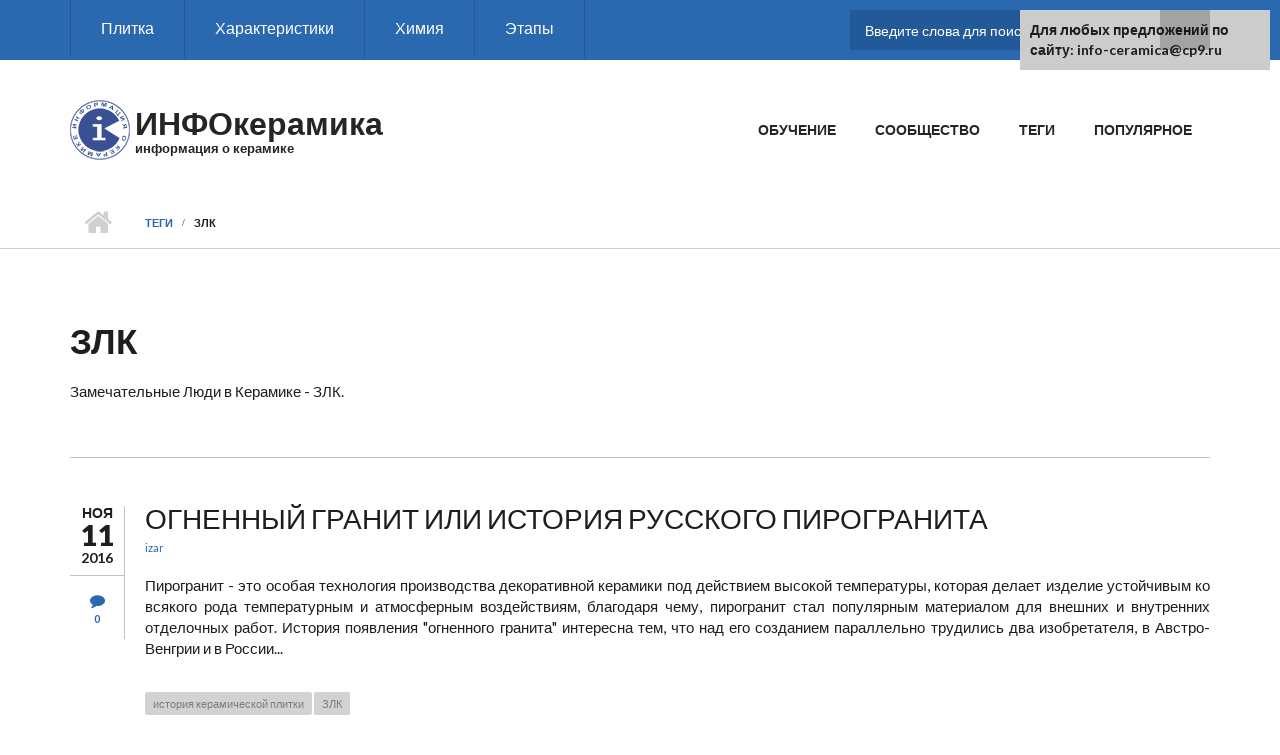

--- FILE ---
content_type: text/html;charset=UTF-8
request_url: https://info-ceramica.ru/tags/zlk
body_size: 7862
content:
<!DOCTYPE html PUBLIC "-//W3C//DTD XHTML+RDFa 1.0//EN"
  "https://w3.org/MarkUp/DTD/xhtml-rdfa-1.dtd">
<html xmlns="https://w3.org/1999/xhtml" xml:lang="ru" version="XHTML+RDFa 1.0" dir="ltr"
  xmlns:content="https://purl.org/rss/1.0/modules/content/"
  xmlns:dc="https://purl.org/dc/terms/"
  xmlns:foaf="https://xmlns.com/foaf/0.1/"
  xmlns:og="https://ogp.me/ns#"
  xmlns:rdfs="https://w3.org/2000/01/rdf-schema#"
  xmlns:sioc="https://rdfs.org/sioc/ns#"
  xmlns:sioct="https://rdfs.org/sioc/types#"
  xmlns:skos="https://w3.org/2004/02/skos/core#"
  xmlns:xsd="https://w3.org/2001/XMLSchema#">

<head profile="https://w3.org/1999/xhtml/vocab">
  <meta http-equiv="Content-Type" content="text/html; charset=utf-8" />
<link rel="shortcut icon" href="https://info-ceramica.ru/favicon.ico" type="image/vnd.microsoft.icon" />
<meta name="HandheldFriendly" content="true" />
<meta name="viewport" content="width=device-width, initial-scale=1" />
<meta name="MobileOptimized" content="width" />
<meta name="description" content="Замечательные Люди в Керамике - ЗЛК." />
<meta name="generator" content="Drupal 7 (https://drupal.org)" />
<link rel="canonical" href="https://info-ceramica.ru/tags/zlk" />
<link rel="shortlink" href="https://info-ceramica.ru/taxonomy/term/283" />
  <title>ЗЛК | ИНФОкерамика</title>
  <style type="text/css" media="all">
@import url("https://info-ceramica.ru/modules/system/system.base.css?pnmjxa");
@import url("https://info-ceramica.ru/modules/system/system.menus.css?pnmjxa");
@import url("https://info-ceramica.ru/modules/system/system.messages.css?pnmjxa");
@import url("https://info-ceramica.ru/modules/system/system.theme.css?pnmjxa");
</style>
<style type="text/css" media="all">
@import url("https://info-ceramica.ru/modules/comment/comment.css?pnmjxa");
@import url("https://info-ceramica.ru/sites/all/modules/date/date_api/date.css?pnmjxa");
@import url("https://info-ceramica.ru/sites/all/modules/date/date_popup/themes/datepicker.1.7.css?pnmjxa");
@import url("https://info-ceramica.ru/sites/all/modules/date/date_repeat_field/date_repeat_field.css?pnmjxa");
@import url("https://info-ceramica.ru/modules/field/theme/field.css?pnmjxa");
@import url("https://info-ceramica.ru/modules/node/node.css?pnmjxa");
@import url("https://info-ceramica.ru/sites/all/modules/quiz/quiz.css?pnmjxa");
@import url("https://info-ceramica.ru/modules/search/search.css?pnmjxa");
@import url("https://info-ceramica.ru/modules/user/user.css?pnmjxa");
@import url("https://info-ceramica.ru/modules/forum/forum.css?pnmjxa");
@import url("https://info-ceramica.ru/sites/all/modules/views/css/views.css?pnmjxa");
@import url("https://info-ceramica.ru/sites/all/modules/ckeditor/css/ckeditor.css?pnmjxa");
</style>
<style type="text/css" media="all">
@import url("https://info-ceramica.ru/sites/all/modules/colorbox/styles/default/colorbox_style.css?pnmjxa");
@import url("https://info-ceramica.ru/sites/all/modules/ctools/css/ctools.css?pnmjxa");
@import url("https://info-ceramica.ru/sites/all/modules/lightbox2/css/lightbox.css?pnmjxa");
@import url("https://info-ceramica.ru/sites/all/modules/rate/rate.css?pnmjxa");
@import url("https://info-ceramica.ru/sites/all/modules/yandex_metrics/css/yandex_metrics.css?pnmjxa");
</style>
<link type="text/css" rel="stylesheet" href="//maxcdn.bootstrapcdn.com/bootstrap/3.2.0/css/bootstrap.min.css" media="all" />
<link type="text/css" rel="stylesheet" href="//maxcdn.bootstrapcdn.com/font-awesome/4.2.0/css/font-awesome.min.css" media="all" />
<style type="text/css" media="all">
@import url("https://info-ceramica.ru/sites/all/themes/scholarly_lite/js/meanmenu/meanmenu.css?pnmjxa");
</style>
<style type="text/css" media="all">
@import url("https://info-ceramica.ru/sites/all/themes/scholarly_lite/style.css?pnmjxa");
</style>
<link type="text/css" rel="stylesheet" href="https://info-ceramica.ru/sites/all/themes/scholarly_lite/style-blue.css?pnmjxa" media="all" />
<link type="text/css" rel="stylesheet" href="https://info-ceramica.ru/sites/all/themes/scholarly_lite/fonts/lato-font.css?pnmjxa" media="all" />
<link type="text/css" rel="stylesheet" href="https://info-ceramica.ru/sites/all/themes/scholarly_lite/fonts/sourcecodepro-font.css?pnmjxa" media="all" />
<link type="text/css" rel="stylesheet" href="https://info-ceramica.ru/sites/all/themes/scholarly_lite/fonts/ptserif-blockquote-font.css?pnmjxa" media="all" />

<!--[if (IE 9)&(!IEMobile)]>
<link type="text/css" rel="stylesheet" href="https://info-ceramica.ru/sites/all/themes/scholarly_lite/ie9.css?pnmjxa" media="all" />
<![endif]-->
<style type="text/css" media="all">
@import url("https://info-ceramica.ru/sites/all/themes/scholarly_lite/local.css?pnmjxa");
</style>

  <!-- HTML5 element support for IE6-8 -->
  <!--[if lt IE 9]>
    
  <![endif]-->
  

















<!-- Global site tag (gtag.js) - Google Analytics -->


</head>
<body class="html not-front not-logged-in no-sidebars page-taxonomy page-taxonomy-term page-taxonomy-term- page-taxonomy-term-283 i18n-ru no-banner sff-7 slff-7 hff-7 pff-7 form-style-1" >
  <div id="skip-link">
    <a href="#main-content" class="element-invisible element-focusable">Перейти к основному содержанию</a>
  </div>
    <div id="toTop"><i class="fa fa-angle-up"></i></div>

<!-- #header-top -->
<div id="header-top" class="clearfix">
    <div class="container">

        <!-- #header-top-inside -->
        <div id="header-top-inside" class="clearfix">
            <div class="row">
            
                        <div class="col-md-8">
                <!-- #header-top-left -->
                <div id="header-top-left" class="clearfix">
                    <div class="header-top-area">
                          <div class="region region-header-top-left">
    <div id="block-menu-menu-top-menu" class="block block-menu clearfix">

    
  <div class="content">
    <ul class="menu"><li class="first leaf"><a href="/tags/keramicheskaya-plitka" title="Керамическая плитка">Плитка</a></li>
<li class="leaf"><a href="/tags/tehnicheskie-harakteristiki" title="Технические характеристики">Характеристики</a></li>
<li class="leaf"><a href="/tags/stroitelnaya-himiya" title="Строительная химия">Химия</a></li>
<li class="last leaf"><a href="/tags/etapy-obustroystva-keramicheskih-oblicovok" title="Этапы обустройства">Этапы</a></li>
</ul>  </div>
</div>
  </div>
                    </div>
                </div>
                <!-- EOF:#header-top-left -->
            </div>
                        
                        <div class="col-md-4">
                <!-- #header-top-right -->
                <div id="header-top-right" class="clearfix">
                    <div class="header-top-area">                    
                          <div class="region region-header-top-right">
    <div id="block-search-form" class="block block-search clearfix">

    
  <div class="content">
    <form action="/tags/zlk" method="post" id="search-block-form" accept-charset="UTF-8"><div><div class="container-inline">
      <h2 class="element-invisible">Форма поиска</h2>
    <div class="form-item form-type-textfield form-item-search-block-form">
 <input onblur="if (this.value == &#039;&#039;) {this.value = &#039;Введите слова для поиска…&#039;;}" onfocus="if (this.value == &#039;Введите слова для поиска…&#039;) {this.value = &#039;&#039;;}" type="text" id="edit-search-block-form--2" name="search_block_form" value="Введите слова для поиска…" size="15" maxlength="128" class="form-text" />
</div>
<div class="form-actions form-wrapper" id="edit-actions"><input value="" type="submit" id="edit-submit" name="op" class="form-submit" /></div><input type="hidden" name="form_build_id" value="form-toHQH_UbHMTkGZKj_kynIbVQnwat3clNjwakqd8ZrZQ" />
<input type="hidden" name="form_id" value="search_block_form" />
</div>
</div></form>  </div>
</div>
  </div>
                    </div>
                </div>
                <!-- EOF:#header-top-right -->
            </div>
                        
            </div>
        </div>
        <!-- EOF: #header-top-inside -->

    </div>
</div>
<!-- EOF: #header-top -->    

<!-- #header -->
<header id="header" class="clearfix">
    <div class="container">
        
        <!-- #header-inside -->
        <div id="header-inside" class="clearfix">
            <div class="row">
            
                <div class="col-md-4">
                    <!-- #header-inside-left -->
                    <div id="header-inside-left" class="clearfix">

                                        <div id="logo">
                    <a href="/" title="Главная" rel="home"> <img src="https://info-ceramica.ru/sites/all/themes/scholarly_lite/logo.png" alt="Главная" /> </a>
                    </div>
                                        
                                        <div id="site-name">
                    <a href="/" title="Главная">ИНФОкерамика</a>
                    </div>
                                        
                                        <div id="site-slogan">
                    информация о керамике                    </div>
                                        
                      

                    </div>
                    <!-- EOF:#header-inside-left -->
                </div>
                
                <div class="col-md-8">
                    <!-- #header-inside-right -->
                    <div id="header-inside-right" class="clearfix">

                        <!-- #main-navigation -->
                        <div id="main-navigation" class="clearfix">
                            <nav>
                                                                <div id="main-menu">
                                <h2 class="element-invisible">Главное меню</h2><ul class="main-menu menu"><li class="menu-3966 first"><a href="/tags/obuchenie" title="Обучение">Обучение</a></li>
<li class="menu-3269"><a href="/page/soobshchestvo-infokeramika" title="Сообщество">Сообщество</a></li>
<li class="menu-5375"><a href="/tags" title="Теги">Теги</a></li>
<li class="menu-237 last"><a href="/popular" title="Популярное">Популярное</a></li>
</ul>                                </div>
                                                            </nav>
                        </div>
                        <!-- EOF: #main-navigation -->

                    </div>
                    <!-- EOF:#header-inside-right -->                        
                </div>
         
            </div>
        </div>
        <!-- EOF: #header-inside -->

    </div>
</header>
<!-- EOF: #header -->

<!-- # Breadcrumb -->

<div id="page-intro" class="clearfix">
    <div id="page-intro-inside" class="clearfix internal-banner no-internal-banner-image">
        <div class="container">
            <div class="row">
                <div class="col-md-12">
                    <div id="breadcrumb" class="clearfix">
                        <div id="breadcrumb-inside" class="clearfix">
                        <div><a href="/">Главная</a> <span class="breadcrumb-separator"></span><a href="/tags" title="Теги">Теги</a> <span class="breadcrumb-separator"></span>ЗЛК</div>                        </div>
                    </div>
                </div>
            </div>
        </div>
    </div>
</div>

<!-- EOF:#Breadcrumb -->


<!-- #page -->
<div id="page" class="clearfix">

    <!-- #messages-console -->
        <!-- EOF: #messages-console -->

    
    <!-- #main-content -->
    <div style="padding:5px; text-align:center;"><!-- RT --><script type="text/javascript">
<!--
var _acic={dataProvider:10};(function(){var e=document.createElement("script");e.type="text/javascript";e.async=true;e.src="https://www.acint.net/aci.js";var t=document.getElementsByTagName("script")[0];t.parentNode.insertBefore(e,t)})()
//-->
</script><!-- end RT --></div><div id="main-content">
        <div class="container">

            <div class="row">

                
                <section class="col-md-12">

                    <!-- #promoted -->
                                        <!-- EOF: #promoted -->

                    <!-- #main -->
                    <div id="main" class="clearfix">

                                                <h1 class="title" id="page-title">ЗЛК</h1>                        
                        <!-- #tabs -->
                                                    <div class="tabs">
                                                        </div>
                                                <!-- EOF: #tabs -->

                        
                        <!-- #action links -->
                                                <!-- EOF: #action links -->

                         
                          <div class="region region-content">
    <div id="block-system-main" class="block block-system clearfix">

    
  <div class="content">
    <div class="view view-taxonomy-term view-id-taxonomy_term view-display-id-page_2 view-dom-id-08fd4aee50a3b832ab81934767ee786e">
            <div class="view-header">
      <p>Замечательные Люди в Керамике - ЗЛК.</p>
<hr />    </div>
  
  
  
      <div class="view-content">
        <div class="views-row views-row-1 views-row-odd views-row-first">
    <article id="node-470" class="node node-article node-teaser clearfix node-mt" about="/article/ognennyy-granit-ili-istoriya-russkogo-pirogranita" typeof="sioc:Item foaf:Document">
        <div class="post-submitted-info">
        
                <div class="submitted-date">
                                        <div class="month">Ноя</div>
          <div class="day">11</div>
          <div class="year">2016</div>
        </div>
                        <div class="comments-count">
          <i class="fa fa-comment"></i>
          <div class="comment-counter">0</div>
        </div>
            </div>
          <div class="node-main-content custom-width clearfix">
            <header>
                    <h2><a href="/article/ognennyy-granit-ili-istoriya-russkogo-pirogranita">Огненный гранит или история русского пирогранита</a></h2>
            <span property="dc:title" content="Огненный гранит или история русского пирогранита" class="rdf-meta element-hidden"></span><span property="sioc:num_replies" content="0" datatype="xsd:integer" class="rdf-meta element-hidden"></span>
                <div class="submitted-user">
          <span rel="sioc:has_creator"><a href="/users/izar" title="Информация о пользователе." class="username" xml:lang="" about="/users/izar" typeof="sioc:UserAccount" property="foaf:name" datatype="">izar</a></span>          </div>
              
<!--       -->

    </header>
    
    <div class="content">
      <div class="field field-name-body field-type-text-with-summary field-label-hidden"><div class="field-items"><div class="field-item even" property="content:encoded"><p class="rtejustify">Пирогранит - это особая технология производства декоративной керамики под действием высокой температуры, которая делает изделие устойчивым ко всякого рода температурным и атмосферным воздействиям, благодаря чему, пирогранит стал популярным материалом для внешних и внутренних отделочных работ. История появления "огненного гранита" интересна тем, что над его созданием параллельно трудились два изобретателя, в Австро-Венгрии и в России...</p>
</div></div></div><div class="field field-name-field-tags field-type-taxonomy-term-reference field-label-hidden"><div class="field-items"><div class="field-item even" rel="dc:subject"><a href="/tags/istoriya-keramicheskoy-plitki" typeof="skos:Concept" property="rdfs:label skos:prefLabel" datatype="">история керамической плитки</a></div><div class="field-item odd" rel="dc:subject"><a href="/tags/zlk" typeof="skos:Concept" property="rdfs:label skos:prefLabel" datatype="" class="active">ЗЛК</a></div></div></div>    </div>

        <footer>
    <ul class="links inline"><li class="node-readmore first"><a href="/article/ognennyy-granit-ili-istoriya-russkogo-pirogranita" rel="tag" title="Огненный гранит или история русского пирогранита">Подробнее<span class="element-invisible"> о Огненный гранит или история русского пирогранита</span></a></li>
<li class="comment_forbidden"><span><a href="/user/login?destination=comment/reply/470%23comment-form">Войдите</a>, чтобы оставлять комментарии</span></li>
<li class="statistics_counter last"><span>563 просмотра</span></li>
</ul>    </footer>
    
      </div>

</article>  </div>
  <div class="views-row views-row-2 views-row-even">
    <article id="node-260" class="node node-article node-teaser clearfix node-mt" about="/article/istoriya-krymskotatarskoy-keramiki" typeof="sioc:Item foaf:Document">
        <div class="post-submitted-info">
        
                <div class="submitted-date">
                                        <div class="month">Фев</div>
          <div class="day">03</div>
          <div class="year">2016</div>
        </div>
                        <div class="comments-count">
          <i class="fa fa-comment"></i>
          <div class="comment-counter">0</div>
        </div>
            </div>
          <div class="node-main-content custom-width clearfix">
            <header>
                    <h2><a href="/article/istoriya-krymskotatarskoy-keramiki">История крымскотатарской керамики</a></h2>
            <span property="dc:title" content="История крымскотатарской керамики" class="rdf-meta element-hidden"></span><span property="sioc:num_replies" content="0" datatype="xsd:integer" class="rdf-meta element-hidden"></span>
                <div class="submitted-user">
          <span rel="sioc:has_creator"><a href="/users/izar" title="Информация о пользователе." class="username" xml:lang="" about="/users/izar" typeof="sioc:UserAccount" property="foaf:name" datatype="">izar</a></span>          </div>
              
<!--       -->

    </header>
    
    <div class="content">
      <div class="field field-name-body field-type-text-with-summary field-label-hidden"><div class="field-items"><div class="field-item even" property="content:encoded"><p class="rtejustify">В Крыму, так же как и во всём мире, керамика с древних времен играла большую роль в жизни людей. Возникнув как отрасль утилитарного значения, она постепенно приобретала и эстетический характер.</p>
</div></div></div><div class="field field-name-field-tags field-type-taxonomy-term-reference field-label-hidden"><div class="field-items"><div class="field-item even" rel="dc:subject"><a href="/tags/istoriya-keramicheskoy-plitki" typeof="skos:Concept" property="rdfs:label skos:prefLabel" datatype="">история керамической плитки</a></div><div class="field-item odd" rel="dc:subject"><a href="/tags/dizayn" typeof="skos:Concept" property="rdfs:label skos:prefLabel" datatype="">Дизайн</a></div><div class="field-item even" rel="dc:subject"><a href="/tags/keramicheskie-izdeliya" typeof="skos:Concept" property="rdfs:label skos:prefLabel" datatype="">Керамические изделия</a></div><div class="field-item odd" rel="dc:subject"><a href="/tags/izrazec" typeof="skos:Concept" property="rdfs:label skos:prefLabel" datatype="">Изразец</a></div><div class="field-item even" rel="dc:subject"><a href="/tags/glina" typeof="skos:Concept" property="rdfs:label skos:prefLabel" datatype="">Глина</a></div><div class="field-item odd" rel="dc:subject"><a href="/tags/stati" typeof="skos:Concept" property="rdfs:label skos:prefLabel" datatype="">Статьи</a></div><div class="field-item even" rel="dc:subject"><a href="/tags/zlk" typeof="skos:Concept" property="rdfs:label skos:prefLabel" datatype="" class="active">ЗЛК</a></div></div></div>    </div>

        <footer>
    <ul class="links inline"><li class="node-readmore first"><a href="/article/istoriya-krymskotatarskoy-keramiki" rel="tag" title="История крымскотатарской керамики">Подробнее<span class="element-invisible"> о История крымскотатарской керамики</span></a></li>
<li class="comment_forbidden"><span><a href="/user/login?destination=comment/reply/260%23comment-form">Войдите</a>, чтобы оставлять комментарии</span></li>
<li class="statistics_counter last"><span>1200 просмотров</span></li>
</ul>    </footer>
    
      </div>

</article>  </div>
  <div class="views-row views-row-3 views-row-odd">
    <article id="node-456" class="node node-article node-teaser clearfix node-mt" about="/article/zagorulko-igor-vasilevich" typeof="sioc:Item foaf:Document">
        <div class="post-submitted-info">
        
                <div class="submitted-date">
                                        <div class="month">Окт</div>
          <div class="day">07</div>
          <div class="year">2016</div>
        </div>
                        <div class="comments-count">
          <i class="fa fa-comment"></i>
          <div class="comment-counter">0</div>
        </div>
            </div>
          <div class="node-main-content custom-width clearfix">
            <header>
                    <h2><a href="/article/zagorulko-igor-vasilevich">Загорулько Игорь Васильевич</a></h2>
            <span property="dc:title" content="Загорулько Игорь Васильевич" class="rdf-meta element-hidden"></span><span property="sioc:num_replies" content="0" datatype="xsd:integer" class="rdf-meta element-hidden"></span>
                <div class="submitted-user">
          <span rel="sioc:has_creator"><a href="/users/iceramica" title="Информация о пользователе." class="username" xml:lang="" about="/users/iceramica" typeof="sioc:UserAccount" property="foaf:name" datatype="">iceramica</a></span>          </div>
              
<!--        <div class="user-picture">
    <a href="/users/iceramica" title="Информация о пользователе."><img typeof="foaf:Image" src="https://info-ceramica.ru/sites/default/files/styles/thumbnail/public/pictures/picture-1-1423810930.png?itok=WwZzUYNT" alt="Аватар пользователя iceramica" title="Аватар пользователя iceramica" /></a>  </div>
 -->

    </header>
    
    <div class="content">
      <div class="field field-name-body field-type-text-with-summary field-label-hidden"><div class="field-items"><div class="field-item even" property="content:encoded"><p class="rtejustify">Об истории завода Шахтинская керамика, ставшей личной историей, рассказывает заместитель директора по производству Игорь Васильевич Загорулько.</p>
</div></div></div><div class="field field-name-field-tags field-type-taxonomy-term-reference field-label-hidden"><div class="field-items"><div class="field-item even" rel="dc:subject"><a href="/tags/zlk" typeof="skos:Concept" property="rdfs:label skos:prefLabel" datatype="" class="active">ЗЛК</a></div><div class="field-item odd" rel="dc:subject"><a href="/tags/stati" typeof="skos:Concept" property="rdfs:label skos:prefLabel" datatype="">Статьи</a></div></div></div>    </div>

        <footer>
    <ul class="links inline"><li class="node-readmore first"><a href="/article/zagorulko-igor-vasilevich" rel="tag" title="Загорулько Игорь Васильевич">Подробнее<span class="element-invisible"> о Загорулько Игорь Васильевич</span></a></li>
<li class="comment_forbidden"><span><a href="/user/login?destination=comment/reply/456%23comment-form">Войдите</a>, чтобы оставлять комментарии</span></li>
<li class="statistics_counter last"><span>141 просмотр</span></li>
</ul>    </footer>
    
      </div>

</article>  </div>
  <div class="views-row views-row-4 views-row-even">
    <article id="node-478" class="node node-article node-teaser clearfix node-mt" about="/article/fetisov-aleksandr-vladimirovich" typeof="sioc:Item foaf:Document">
        <div class="post-submitted-info">
        
                <div class="submitted-date">
                                        <div class="month">Янв</div>
          <div class="day">13</div>
          <div class="year">2017</div>
        </div>
                        <div class="comments-count">
          <i class="fa fa-comment"></i>
          <div class="comment-counter">0</div>
        </div>
            </div>
          <div class="node-main-content custom-width clearfix">
            <header>
                    <h2><a href="/article/fetisov-aleksandr-vladimirovich">Фетисов Александр Владимирович</a></h2>
            <span property="dc:title" content="Фетисов Александр Владимирович" class="rdf-meta element-hidden"></span><span property="sioc:num_replies" content="0" datatype="xsd:integer" class="rdf-meta element-hidden"></span>
                <div class="submitted-user">
          <span rel="sioc:has_creator"><a href="/users/iceramica" title="Информация о пользователе." class="username" xml:lang="" about="/users/iceramica" typeof="sioc:UserAccount" property="foaf:name" datatype="">iceramica</a></span>          </div>
              
<!--        <div class="user-picture">
    <a href="/users/iceramica" title="Информация о пользователе."><img typeof="foaf:Image" src="https://info-ceramica.ru/sites/default/files/styles/thumbnail/public/pictures/picture-1-1423810930.png?itok=WwZzUYNT" alt="Аватар пользователя iceramica" title="Аватар пользователя iceramica" /></a>  </div>
 -->

    </header>
    
    <div class="content">
      <div class="field field-name-body field-type-text-with-summary field-label-hidden"><div class="field-items"><div class="field-item even" property="content:encoded"><p class="rtejustify">Об истории компании ESTIMA Ceramica и планах на будущее рассказывает генеральный директор Фетисов Александр Владимирович.</p>
</div></div></div><div class="field field-name-field-tags field-type-taxonomy-term-reference field-label-hidden"><div class="field-items"><div class="field-item even" rel="dc:subject"><a href="/tags/zlk" typeof="skos:Concept" property="rdfs:label skos:prefLabel" datatype="" class="active">ЗЛК</a></div><div class="field-item odd" rel="dc:subject"><a href="/tags/stati" typeof="skos:Concept" property="rdfs:label skos:prefLabel" datatype="">Статьи</a></div></div></div>    </div>

        <footer>
    <ul class="links inline"><li class="node-readmore first"><a href="/article/fetisov-aleksandr-vladimirovich" rel="tag" title="Фетисов Александр Владимирович">Подробнее<span class="element-invisible"> о Фетисов Александр Владимирович</span></a></li>
<li class="comment_forbidden"><span><a href="/user/login?destination=comment/reply/478%23comment-form">Войдите</a>, чтобы оставлять комментарии</span></li>
<li class="statistics_counter last"><span>365 просмотров</span></li>
</ul>    </footer>
    
      </div>

</article>  </div>
  <div class="views-row views-row-5 views-row-odd">
    <article id="node-416" class="node node-article node-teaser clearfix node-mt" about="/article/sanviz-vot-eto-servis" typeof="sioc:Item foaf:Document">
        <div class="post-submitted-info">
        
                <div class="submitted-date">
                                        <div class="month">Авг</div>
          <div class="day">01</div>
          <div class="year">2016</div>
        </div>
                        <div class="comments-count">
          <i class="fa fa-comment"></i>
          <div class="comment-counter">0</div>
        </div>
            </div>
          <div class="node-main-content custom-width clearfix">
            <header>
                    <h2><a href="/article/sanviz-vot-eto-servis">СанВиз - вот это сервис!</a></h2>
            <span property="dc:title" content="СанВиз - вот это сервис!" class="rdf-meta element-hidden"></span><span property="sioc:num_replies" content="0" datatype="xsd:integer" class="rdf-meta element-hidden"></span>
                <div class="submitted-user">
          <span rel="sioc:has_creator"><a href="/users/izar" title="Информация о пользователе." class="username" xml:lang="" about="/users/izar" typeof="sioc:UserAccount" property="foaf:name" datatype="">izar</a></span>          </div>
              
<!--       -->

    </header>
    
    <div class="content">
      <div class="field field-name-body field-type-text-with-summary field-label-hidden"><div class="field-items"><div class="field-item even" property="content:encoded"><p class="rtejustify">В статье рассказывается о молодом предпринимателе Рустаме Хафизове – создателе уникального терминала «СанВиз», устройства, при помощи которого, посетители магазина керамической плитки могут самостоятельно сделать дизайн-проект своего помещения.</p>
</div></div></div><div class="field field-name-field-tags field-type-taxonomy-term-reference field-label-hidden"><div class="field-items"><div class="field-item even" rel="dc:subject"><a href="/tags/dizayn" typeof="skos:Concept" property="rdfs:label skos:prefLabel" datatype="">Дизайн</a></div><div class="field-item odd" rel="dc:subject"><a href="/tags/keramicheskaya-plitka" typeof="skos:Concept" property="rdfs:label skos:prefLabel" datatype="">Керамическая плитка</a></div><div class="field-item even" rel="dc:subject"><a href="/tags/stati" typeof="skos:Concept" property="rdfs:label skos:prefLabel" datatype="">Статьи</a></div><div class="field-item odd" rel="dc:subject"><a href="/tags/zlk" typeof="skos:Concept" property="rdfs:label skos:prefLabel" datatype="" class="active">ЗЛК</a></div></div></div>    </div>

        <footer>
    <ul class="links inline"><li class="node-readmore first"><a href="/article/sanviz-vot-eto-servis" rel="tag" title="СанВиз - вот это сервис!">Подробнее<span class="element-invisible"> о СанВиз - вот это сервис!</span></a></li>
<li class="comment_forbidden"><span><a href="/user/login?destination=comment/reply/416%23comment-form">Войдите</a>, чтобы оставлять комментарии</span></li>
<li class="statistics_counter last"><span>300 просмотров</span></li>
</ul>    </footer>
    
      </div>

</article>  </div>
  <div class="views-row views-row-6 views-row-even views-row-last">
    <article id="node-491" class="node node-article node-teaser clearfix node-mt" about="/article/malinov-aleksey-vasilevich" typeof="sioc:Item foaf:Document">
        <div class="post-submitted-info">
        
                <div class="submitted-date">
                                        <div class="month">Мар</div>
          <div class="day">16</div>
          <div class="year">2017</div>
        </div>
                        <div class="comments-count">
          <i class="fa fa-comment"></i>
          <div class="comment-counter">0</div>
        </div>
            </div>
          <div class="node-main-content custom-width clearfix">
            <header>
                    <h2><a href="/article/malinov-aleksey-vasilevich">Малинов Алексей Васильевич</a></h2>
            <span property="dc:title" content="Малинов Алексей Васильевич" class="rdf-meta element-hidden"></span><span property="sioc:num_replies" content="0" datatype="xsd:integer" class="rdf-meta element-hidden"></span>
                <div class="submitted-user">
          <span rel="sioc:has_creator"><a href="/users/iceramica" title="Информация о пользователе." class="username" xml:lang="" about="/users/iceramica" typeof="sioc:UserAccount" property="foaf:name" datatype="">iceramica</a></span>          </div>
              
<!--        <div class="user-picture">
    <a href="/users/iceramica" title="Информация о пользователе."><img typeof="foaf:Image" src="https://info-ceramica.ru/sites/default/files/styles/thumbnail/public/pictures/picture-1-1423810930.png?itok=WwZzUYNT" alt="Аватар пользователя iceramica" title="Аватар пользователя iceramica" /></a>  </div>
 -->

    </header>
    
    <div class="content">
      <div class="field field-name-body field-type-text-with-summary field-label-hidden"><div class="field-items"><div class="field-item even" property="content:encoded"><p class="rtejustify">О прошлом, настоящем и будущем предприятия рассказывает директор по производству Воронежского керамического завода Алексей Васильевич Малинов.</p>
</div></div></div><div class="field field-name-field-tags field-type-taxonomy-term-reference field-label-hidden"><div class="field-items"><div class="field-item even" rel="dc:subject"><a href="/tags/zlk" typeof="skos:Concept" property="rdfs:label skos:prefLabel" datatype="" class="active">ЗЛК</a></div><div class="field-item odd" rel="dc:subject"><a href="/tags/stati" typeof="skos:Concept" property="rdfs:label skos:prefLabel" datatype="">Статьи</a></div></div></div>    </div>

        <footer>
    <ul class="links inline"><li class="node-readmore first"><a href="/article/malinov-aleksey-vasilevich" rel="tag" title="Малинов Алексей Васильевич">Подробнее<span class="element-invisible"> о Малинов Алексей Васильевич</span></a></li>
<li class="comment_forbidden"><span><a href="/user/login?destination=comment/reply/491%23comment-form">Войдите</a>, чтобы оставлять комментарии</span></li>
<li class="statistics_counter last"><span>230 просмотров</span></li>
</ul>    </footer>
    
      </div>

</article>  </div>
    </div>
  
  
  
  
  
  
</div>  </div>
</div>
  </div>
                        <!--  -->
                        
                    </div>
                    <!-- EOF:#main -->

                </section>

                                
            </div>

        </div>
    </div>
    <!-- EOF:#main-content -->

</div>
<!-- EOF: #page -->



<!-- #footer -->
<footer id="footer" class="clearfix">
    <div class="container">

        <div class="row">
                        <div class="col-sm-3">
                <div class="footer-area">
                  <div class="region region-footer-first">
    <div id="block-block-8" class="block block-block clearfix">

    
  <div class="content">
    
  </div>
</div>
  </div>
                </div>
            </div>
                  

                  
            <div class="col-sm-3">
                <div class="footer-area">
                  <div class="region region-footer-second">
    <div id="block-block-9" class="block block-block clearfix">

    
  <div class="content">
    
  </div>
</div>
  </div>
                </div>
            </div>
            
                        <div class="col-sm-3">
                <div class="footer-area">
                  <div class="region region-footer-third">
    <div id="block-block-10" class="block block-block clearfix">

    
  <div class="content">
    
  </div>
</div>
  </div>
                </div>
            </div>
            
                        <div class="col-sm-3">
                <div class="footer-area">
                  <div class="region region-footer-fourth">
    <div id="block-block-11" class="block block-block clearfix">

    <h2 class="title">Поддержка проекта</h2>
  
  <div class="content">
    
<p>* Поддержка проекта является подарком владельцу сайта</p>
  </div>
</div>
  </div>
                </div>
            </div>
                    </div>

    </div>
</footer> 
<!-- EOF #footer -->

    <div class="region region-page-bottom">
    <div class="ym-counter"></div>  </div>
<div style="position:fixed; top:10px; right:10px; width: 250px; font-size: 14px;background-color: #ccc;padding:10px; font-weight: bold;">Для любых предложений по сайту: info-ceramica@cp9.ru</div><script type="text/javascript" src="//api.cloudleadia.com/wnew.js?p=repair&amp;pos=right&amp;margin=0&amp;color=blue&amp;w=15325&amp;ft=fabricform&amp;wc=leadia/default/science"></script><!-- Yandex.Metrika counter --> <script type="text/javascript" > (function(m,e,t,r,i,k,a){m[i]=m[i]||function(){(m[i].a=m[i].a||[]).push(arguments)}; m[i].l=1*new Date(); for (var j = 0; j < document.scripts.length; j++) {if (document.scripts[j].src === r) { return; }} k=e.createElement(t),a=e.getElementsByTagName(t)[0],k.async=1,k.src=r,a.parentNode.insertBefore(k,a)}) (window, document, "script", "https://mc.yandex.ru/metrika/tag.js", "ym"); ym(92153539, "init", { clickmap:true, trackLinks:true, accurateTrackBounce:true }); </script> <noscript><div><img src="https://mc.yandex.ru/watch/92153539" style="position:absolute; left:-9999px;" alt="" /></div></noscript> <!-- /Yandex.Metrika counter --></body>
</html>









